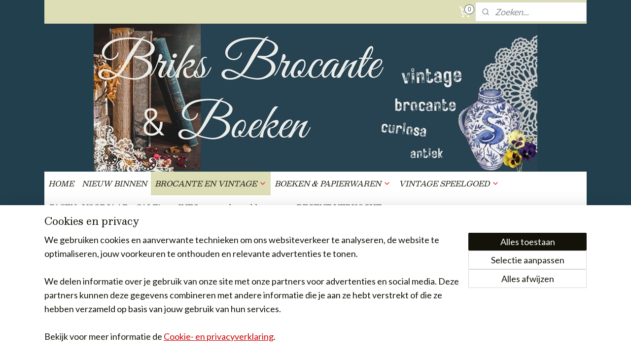

--- FILE ---
content_type: text/html; charset=UTF-8
request_url: https://www.briksbrocante.nl/a-85434336/badkamer-kaptafel/set-parfumverstuivers-petit-point/
body_size: 19660
content:
<!DOCTYPE html>
<!--[if lt IE 7]>
<html lang="nl"
      class="no-js lt-ie9 lt-ie8 lt-ie7 secure"> <![endif]-->
<!--[if IE 7]>
<html lang="nl"
      class="no-js lt-ie9 lt-ie8 is-ie7 secure"> <![endif]-->
<!--[if IE 8]>
<html lang="nl"
      class="no-js lt-ie9 is-ie8 secure"> <![endif]-->
<!--[if gt IE 8]><!-->
<html lang="nl" class="no-js secure">
<!--<![endif]-->
<head prefix="og: http://ogp.me/ns#">
    <meta http-equiv="Content-Type" content="text/html; charset=UTF-8"/>

    <title>set parfumverstuivers - petit point | BADKAMER / KAPTAFEL | Briks Brocante</title>
    <meta name="robots" content="noarchive"/>
    <meta name="robots" content="index,follow,noodp,noydir"/>
    
    <meta name="verify-v1" content="PXwolPrk3Orq06STYrlvXiyHl9xWr4o88OhIg1Tkjsk"/>
        <meta name="google-site-verification" content="PXwolPrk3Orq06STYrlvXiyHl9xWr4o88OhIg1Tkjsk"/>
    <meta name="viewport" content="width=device-width, initial-scale=1.0"/>
    <meta name="revisit-after" content="1 days"/>
    <meta name="generator" content="Mijnwebwinkel"/>
    <meta name="web_author" content="https://www.mijnwebwinkel.nl/"/>

    

    <meta property="og:site_name" content="Briks Brocante"/>

        <meta property="og:title" content="set parfumverstuivers - petit point"/>
    <meta property="og:description" content="set van twee vintage parfumverstuivers met geborduurde bloemen (petit point): parfumverstuiver van het Duitse merk Golden Seal te vullen via gaatje aan onderkant lengte 10 cm parfumverstuiver zonder dop eenvoudig te vullen door de bovenkant er vanaf te draaien lengte 7,5 cm"/>
    <meta property="og:type" content="product"/>
    <meta property="og:image" content="https://cdn.myonlinestore.eu/94127205-6be1-11e9-a722-44a8421b9960/image/cache/article/f5389b4ba2300dec16603d8b7a76ebe23bd8e311.jpg"/>
        <meta property="og:image" content="https://cdn.myonlinestore.eu/94127205-6be1-11e9-a722-44a8421b9960/image/cache/article/a88981adb975cbd548afda56fe74a5f90fe2abdb.jpg"/>
        <meta property="og:image" content="https://cdn.myonlinestore.eu/94127205-6be1-11e9-a722-44a8421b9960/image/cache/article/728a49fa88466dd4770f4b11866c36604a0bc527.jpg"/>
        <meta property="og:url" content="https://www.briksbrocante.nl/a-85434336/badkamer-kaptafel/set-parfumverstuivers-petit-point/"/>

    <link rel="preload" as="style" href="https://static.myonlinestore.eu/assets/../js/fancybox/jquery.fancybox.css?20260119210819"
          onload="this.onload=null;this.rel='stylesheet'">
    <noscript>
        <link rel="stylesheet" href="https://static.myonlinestore.eu/assets/../js/fancybox/jquery.fancybox.css?20260119210819">
    </noscript>

    <link rel="stylesheet" type="text/css" href="https://asset.myonlinestore.eu/8IJ8ZTnWMJypug5jwbF2hKNFz1HDqgr.css"/>

    <link rel="preload" as="style" href="https://static.myonlinestore.eu/assets/../fonts/fontawesome-6.4.2/css/fontawesome.min.css?20260119210819"
          onload="this.onload=null;this.rel='stylesheet'">
    <link rel="preload" as="style" href="https://static.myonlinestore.eu/assets/../fonts/fontawesome-6.4.2/css/solid.min.css?20260119210819"
          onload="this.onload=null;this.rel='stylesheet'">
    <link rel="preload" as="style" href="https://static.myonlinestore.eu/assets/../fonts/fontawesome-6.4.2/css/brands.min.css?20260119210819"
          onload="this.onload=null;this.rel='stylesheet'">
    <link rel="preload" as="style" href="https://static.myonlinestore.eu/assets/../fonts/fontawesome-6.4.2/css/v4-shims.min.css?20260119210819"
          onload="this.onload=null;this.rel='stylesheet'">
    <noscript>
        <link rel="stylesheet" href="https://static.myonlinestore.eu/assets/../fonts/font-awesome-4.1.0/css/font-awesome.4.1.0.min.css?20260119210819">
    </noscript>

    <link rel="preconnect" href="https://static.myonlinestore.eu/" crossorigin />
    <link rel="dns-prefetch" href="https://static.myonlinestore.eu/" />
    <link rel="preconnect" href="https://cdn.myonlinestore.eu" crossorigin />
    <link rel="dns-prefetch" href="https://cdn.myonlinestore.eu" />

    <script type="text/javascript" src="https://static.myonlinestore.eu/assets/../js/modernizr.js?20260119210819"></script>
        
    <link rel="canonical" href="https://www.briksbrocante.nl/a-85434336/badkamer-kaptafel/set-parfumverstuivers-petit-point/"/>
    <link rel="icon" type="image/x-icon" href="https://cdn.myonlinestore.eu/94127205-6be1-11e9-a722-44a8421b9960/favicon.ico?t=1768823716"
              />
    <script>
        var _rollbarConfig = {
        accessToken: 'd57a2075769e4401ab611d78421f1c89',
        captureUncaught: false,
        captureUnhandledRejections: false,
        verbose: false,
        payload: {
            environment: 'prod',
            person: {
                id: 347860,
            },
            ignoredMessages: [
                'request aborted',
                'network error',
                'timeout'
            ]
        },
        reportLevel: 'error'
    };
    // Rollbar Snippet
    !function(r){var e={};function o(n){if(e[n])return e[n].exports;var t=e[n]={i:n,l:!1,exports:{}};return r[n].call(t.exports,t,t.exports,o),t.l=!0,t.exports}o.m=r,o.c=e,o.d=function(r,e,n){o.o(r,e)||Object.defineProperty(r,e,{enumerable:!0,get:n})},o.r=function(r){"undefined"!=typeof Symbol&&Symbol.toStringTag&&Object.defineProperty(r,Symbol.toStringTag,{value:"Module"}),Object.defineProperty(r,"__esModule",{value:!0})},o.t=function(r,e){if(1&e&&(r=o(r)),8&e)return r;if(4&e&&"object"==typeof r&&r&&r.__esModule)return r;var n=Object.create(null);if(o.r(n),Object.defineProperty(n,"default",{enumerable:!0,value:r}),2&e&&"string"!=typeof r)for(var t in r)o.d(n,t,function(e){return r[e]}.bind(null,t));return n},o.n=function(r){var e=r&&r.__esModule?function(){return r.default}:function(){return r};return o.d(e,"a",e),e},o.o=function(r,e){return Object.prototype.hasOwnProperty.call(r,e)},o.p="",o(o.s=0)}([function(r,e,o){var n=o(1),t=o(4);_rollbarConfig=_rollbarConfig||{},_rollbarConfig.rollbarJsUrl=_rollbarConfig.rollbarJsUrl||"https://cdnjs.cloudflare.com/ajax/libs/rollbar.js/2.14.4/rollbar.min.js",_rollbarConfig.async=void 0===_rollbarConfig.async||_rollbarConfig.async;var a=n.setupShim(window,_rollbarConfig),l=t(_rollbarConfig);window.rollbar=n.Rollbar,a.loadFull(window,document,!_rollbarConfig.async,_rollbarConfig,l)},function(r,e,o){var n=o(2);function t(r){return function(){try{return r.apply(this,arguments)}catch(r){try{console.error("[Rollbar]: Internal error",r)}catch(r){}}}}var a=0;function l(r,e){this.options=r,this._rollbarOldOnError=null;var o=a++;this.shimId=function(){return o},"undefined"!=typeof window&&window._rollbarShims&&(window._rollbarShims[o]={handler:e,messages:[]})}var i=o(3),s=function(r,e){return new l(r,e)},d=function(r){return new i(s,r)};function c(r){return t(function(){var e=Array.prototype.slice.call(arguments,0),o={shim:this,method:r,args:e,ts:new Date};window._rollbarShims[this.shimId()].messages.push(o)})}l.prototype.loadFull=function(r,e,o,n,a){var l=!1,i=e.createElement("script"),s=e.getElementsByTagName("script")[0],d=s.parentNode;i.crossOrigin="",i.src=n.rollbarJsUrl,o||(i.async=!0),i.onload=i.onreadystatechange=t(function(){if(!(l||this.readyState&&"loaded"!==this.readyState&&"complete"!==this.readyState)){i.onload=i.onreadystatechange=null;try{d.removeChild(i)}catch(r){}l=!0,function(){var e;if(void 0===r._rollbarDidLoad){e=new Error("rollbar.js did not load");for(var o,n,t,l,i=0;o=r._rollbarShims[i++];)for(o=o.messages||[];n=o.shift();)for(t=n.args||[],i=0;i<t.length;++i)if("function"==typeof(l=t[i])){l(e);break}}"function"==typeof a&&a(e)}()}}),d.insertBefore(i,s)},l.prototype.wrap=function(r,e,o){try{var n;if(n="function"==typeof e?e:function(){return e||{}},"function"!=typeof r)return r;if(r._isWrap)return r;if(!r._rollbar_wrapped&&(r._rollbar_wrapped=function(){o&&"function"==typeof o&&o.apply(this,arguments);try{return r.apply(this,arguments)}catch(o){var e=o;throw e&&("string"==typeof e&&(e=new String(e)),e._rollbarContext=n()||{},e._rollbarContext._wrappedSource=r.toString(),window._rollbarWrappedError=e),e}},r._rollbar_wrapped._isWrap=!0,r.hasOwnProperty))for(var t in r)r.hasOwnProperty(t)&&(r._rollbar_wrapped[t]=r[t]);return r._rollbar_wrapped}catch(e){return r}};for(var p="log,debug,info,warn,warning,error,critical,global,configure,handleUncaughtException,handleAnonymousErrors,handleUnhandledRejection,captureEvent,captureDomContentLoaded,captureLoad".split(","),u=0;u<p.length;++u)l.prototype[p[u]]=c(p[u]);r.exports={setupShim:function(r,e){if(r){var o=e.globalAlias||"Rollbar";if("object"==typeof r[o])return r[o];r._rollbarShims={},r._rollbarWrappedError=null;var a=new d(e);return t(function(){e.captureUncaught&&(a._rollbarOldOnError=r.onerror,n.captureUncaughtExceptions(r,a,!0),e.wrapGlobalEventHandlers&&n.wrapGlobals(r,a,!0)),e.captureUnhandledRejections&&n.captureUnhandledRejections(r,a,!0);var t=e.autoInstrument;return!1!==e.enabled&&(void 0===t||!0===t||"object"==typeof t&&t.network)&&r.addEventListener&&(r.addEventListener("load",a.captureLoad.bind(a)),r.addEventListener("DOMContentLoaded",a.captureDomContentLoaded.bind(a))),r[o]=a,a})()}},Rollbar:d}},function(r,e){function o(r,e,o){if(e.hasOwnProperty&&e.hasOwnProperty("addEventListener")){for(var n=e.addEventListener;n._rollbarOldAdd&&n.belongsToShim;)n=n._rollbarOldAdd;var t=function(e,o,t){n.call(this,e,r.wrap(o),t)};t._rollbarOldAdd=n,t.belongsToShim=o,e.addEventListener=t;for(var a=e.removeEventListener;a._rollbarOldRemove&&a.belongsToShim;)a=a._rollbarOldRemove;var l=function(r,e,o){a.call(this,r,e&&e._rollbar_wrapped||e,o)};l._rollbarOldRemove=a,l.belongsToShim=o,e.removeEventListener=l}}r.exports={captureUncaughtExceptions:function(r,e,o){if(r){var n;if("function"==typeof e._rollbarOldOnError)n=e._rollbarOldOnError;else if(r.onerror){for(n=r.onerror;n._rollbarOldOnError;)n=n._rollbarOldOnError;e._rollbarOldOnError=n}e.handleAnonymousErrors();var t=function(){var o=Array.prototype.slice.call(arguments,0);!function(r,e,o,n){r._rollbarWrappedError&&(n[4]||(n[4]=r._rollbarWrappedError),n[5]||(n[5]=r._rollbarWrappedError._rollbarContext),r._rollbarWrappedError=null);var t=e.handleUncaughtException.apply(e,n);o&&o.apply(r,n),"anonymous"===t&&(e.anonymousErrorsPending+=1)}(r,e,n,o)};o&&(t._rollbarOldOnError=n),r.onerror=t}},captureUnhandledRejections:function(r,e,o){if(r){"function"==typeof r._rollbarURH&&r._rollbarURH.belongsToShim&&r.removeEventListener("unhandledrejection",r._rollbarURH);var n=function(r){var o,n,t;try{o=r.reason}catch(r){o=void 0}try{n=r.promise}catch(r){n="[unhandledrejection] error getting `promise` from event"}try{t=r.detail,!o&&t&&(o=t.reason,n=t.promise)}catch(r){}o||(o="[unhandledrejection] error getting `reason` from event"),e&&e.handleUnhandledRejection&&e.handleUnhandledRejection(o,n)};n.belongsToShim=o,r._rollbarURH=n,r.addEventListener("unhandledrejection",n)}},wrapGlobals:function(r,e,n){if(r){var t,a,l="EventTarget,Window,Node,ApplicationCache,AudioTrackList,ChannelMergerNode,CryptoOperation,EventSource,FileReader,HTMLUnknownElement,IDBDatabase,IDBRequest,IDBTransaction,KeyOperation,MediaController,MessagePort,ModalWindow,Notification,SVGElementInstance,Screen,TextTrack,TextTrackCue,TextTrackList,WebSocket,WebSocketWorker,Worker,XMLHttpRequest,XMLHttpRequestEventTarget,XMLHttpRequestUpload".split(",");for(t=0;t<l.length;++t)r[a=l[t]]&&r[a].prototype&&o(e,r[a].prototype,n)}}}},function(r,e){function o(r,e){this.impl=r(e,this),this.options=e,function(r){for(var e=function(r){return function(){var e=Array.prototype.slice.call(arguments,0);if(this.impl[r])return this.impl[r].apply(this.impl,e)}},o="log,debug,info,warn,warning,error,critical,global,configure,handleUncaughtException,handleAnonymousErrors,handleUnhandledRejection,_createItem,wrap,loadFull,shimId,captureEvent,captureDomContentLoaded,captureLoad".split(","),n=0;n<o.length;n++)r[o[n]]=e(o[n])}(o.prototype)}o.prototype._swapAndProcessMessages=function(r,e){var o,n,t;for(this.impl=r(this.options);o=e.shift();)n=o.method,t=o.args,this[n]&&"function"==typeof this[n]&&("captureDomContentLoaded"===n||"captureLoad"===n?this[n].apply(this,[t[0],o.ts]):this[n].apply(this,t));return this},r.exports=o},function(r,e){r.exports=function(r){return function(e){if(!e&&!window._rollbarInitialized){for(var o,n,t=(r=r||{}).globalAlias||"Rollbar",a=window.rollbar,l=function(r){return new a(r)},i=0;o=window._rollbarShims[i++];)n||(n=o.handler),o.handler._swapAndProcessMessages(l,o.messages);window[t]=n,window._rollbarInitialized=!0}}}}]);
    // End Rollbar Snippet
    </script>
    <script defer type="text/javascript" src="https://static.myonlinestore.eu/assets/../js/jquery.min.js?20260119210819"></script><script defer type="text/javascript" src="https://static.myonlinestore.eu/assets/../js/mww/shop.js?20260119210819"></script><script defer type="text/javascript" src="https://static.myonlinestore.eu/assets/../js/mww/shop/category.js?20260119210819"></script><script defer type="text/javascript" src="https://static.myonlinestore.eu/assets/../js/fancybox/jquery.fancybox.pack.js?20260119210819"></script><script defer type="text/javascript" src="https://static.myonlinestore.eu/assets/../js/fancybox/jquery.fancybox-thumbs.js?20260119210819"></script><script defer type="text/javascript" src="https://static.myonlinestore.eu/assets/../js/mww/image.js?20260119210819"></script><script defer type="text/javascript" src="https://static.myonlinestore.eu/assets/../js/mww/shop/article.js?20260119210819"></script><script defer type="text/javascript" src="https://static.myonlinestore.eu/assets/../js/mww/product/product.js?20260119210819"></script><script defer type="text/javascript" src="https://static.myonlinestore.eu/assets/../js/mww/product/product.configurator.js?20260119210819"></script><script defer type="text/javascript"
                src="https://static.myonlinestore.eu/assets/../js/mww/product/product.configurator.validator.js?20260119210819"></script><script defer type="text/javascript" src="https://static.myonlinestore.eu/assets/../js/mww/product/product.main.js?20260119210819"></script><script defer type="text/javascript" src="https://static.myonlinestore.eu/assets/../js/mww/navigation.js?20260119210819"></script><script defer type="text/javascript" src="https://static.myonlinestore.eu/assets/../js/delay.js?20260119210819"></script><script defer type="text/javascript" src="https://static.myonlinestore.eu/assets/../js/mww/ajax.js?20260119210819"></script><script defer type="text/javascript" src="https://static.myonlinestore.eu/assets/../js/foundation/foundation.min.js?20260119210819"></script><script defer type="text/javascript" src="https://static.myonlinestore.eu/assets/../js/foundation/foundation/foundation.topbar.js?20260119210819"></script><script defer type="text/javascript" src="https://static.myonlinestore.eu/assets/../js/foundation/foundation/foundation.tooltip.js?20260119210819"></script><script defer type="text/javascript" src="https://static.myonlinestore.eu/assets/../js/mww/deferred.js?20260119210819"></script>
        <script src="https://static.myonlinestore.eu/assets/webpack/bootstrapper.ce10832e.js"></script>
    
    <script src="https://static.myonlinestore.eu/assets/webpack/vendor.85ea91e8.js" defer></script><script src="https://static.myonlinestore.eu/assets/webpack/main.c5872b2c.js" defer></script>
    
    <script src="https://static.myonlinestore.eu/assets/webpack/webcomponents.377dc92a.js" defer></script>
    
    <script src="https://static.myonlinestore.eu/assets/webpack/render.8395a26c.js" defer></script>

    <script>
        window.bootstrapper.add(new Strap('marketingScripts', []));
    </script>
        <script>
  window.dataLayer = window.dataLayer || [];

  function gtag() {
    dataLayer.push(arguments);
  }

    gtag(
    "consent",
    "default",
    {
      "ad_storage": "denied",
      "ad_user_data": "denied",
      "ad_personalization": "denied",
      "analytics_storage": "denied",
      "security_storage": "granted",
      "personalization_storage": "denied",
      "functionality_storage": "denied",
    }
  );

  gtag("js", new Date());
  gtag("config", 'G-HSRC51ENF9', { "groups": "myonlinestore" });gtag("config", 'G-XYGF818ZKM');</script>
<script async src="https://www.googletagmanager.com/gtag/js?id=G-HSRC51ENF9"></script>
        <script>
        
    </script>
        
<script>
    var marketingStrapId = 'marketingScripts'
    var marketingScripts = window.bootstrapper.use(marketingStrapId);

    if (marketingScripts === null) {
        marketingScripts = [];
    }

    
    window.bootstrapper.update(new Strap(marketingStrapId, marketingScripts));
</script>
    <noscript>
        <style>ul.products li {
                opacity: 1 !important;
            }</style>
    </noscript>

            <script>
                (function (w, d, s, l, i) {
            w[l] = w[l] || [];
            w[l].push({
                'gtm.start':
                    new Date().getTime(), event: 'gtm.js'
            });
            var f = d.getElementsByTagName(s)[0],
                j = d.createElement(s), dl = l != 'dataLayer' ? '&l=' + l : '';
            j.async = true;
            j.src =
                'https://www.googletagmanager.com/gtm.js?id=' + i + dl;
            f.parentNode.insertBefore(j, f);
        })(window, document, 'script', 'dataLayer', 'GTM-MSQ3L6L');
                (function (w, d, s, l, i) {
            w[l] = w[l] || [];
            w[l].push({
                'gtm.start':
                    new Date().getTime(), event: 'gtm.js'
            });
            var f = d.getElementsByTagName(s)[0],
                j = d.createElement(s), dl = l != 'dataLayer' ? '&l=' + l : '';
            j.async = true;
            j.src =
                'https://www.googletagmanager.com/gtm.js?id=' + i + dl;
            f.parentNode.insertBefore(j, f);
        })(window, document, 'script', 'dataLayer', 'GTM-PPXSF7L');
            </script>

</head>
<body    class="lang-nl_NL layout-width-1100 twoColumn">

    <noscript>
                    <iframe src="https://www.googletagmanager.com/ns.html?id=GTM-MSQ3L6L" height="0" width="0"
                    style="display:none;visibility:hidden"></iframe>
                    <iframe src="https://www.googletagmanager.com/ns.html?id=GTM-PPXSF7L" height="0" width="0"
                    style="display:none;visibility:hidden"></iframe>
            </noscript>


<header>
    <a tabindex="0" id="skip-link" class="button screen-reader-text" href="#content">Spring naar de hoofdtekst</a>
</header>


<div id="react_element__filter"></div>

<div class="site-container">
    <div class="inner-wrap">
                    <nav class="tab-bar mobile-navigation custom-topbar ">
    <section class="left-button" style="display: none;">
        <a class="mobile-nav-button"
           href="#" data-react-trigger="mobile-navigation-toggle">
                <div   
    aria-hidden role="img"
    class="icon icon--sf-menu
        "
    >
    <svg><use xlink:href="#sf-menu"></use></svg>
    </div>
&#160;
                <span>Menu</span>        </a>
    </section>
    <section class="title-section">
        <span class="title">Briks Brocante</span>
    </section>
    <section class="right-button">

                                    
        <a href="/cart/" class="cart-icon hidden">
                <div   
    aria-hidden role="img"
    class="icon icon--sf-shopping-cart
        "
    >
    <svg><use xlink:href="#sf-shopping-cart"></use></svg>
    </div>
            <span class="cart-count" style="display: none"></span>
        </a>
    </section>
</nav>
        
        
        <div class="bg-container custom-css-container"             data-active-language="nl"
            data-current-date="20-01-2026"
            data-category-id="unknown"
            data-article-id="63665181"
            data-article-category-id="3421143"
            data-article-name="set parfumverstuivers - petit point"
        >
            <noscript class="no-js-message">
                <div class="inner">
                    Javascript is uitgeschakeld.


Zonder Javascript is het niet mogelijk bestellingen te plaatsen in deze webwinkel en zijn een aantal functionaliteiten niet beschikbaar.
                </div>
            </noscript>

            <div id="header">
                <div id="react_root"><!-- --></div>
                <div
                    class="header-bar-top">
                                                
<div class="row header-bar-inner" data-bar-position="top" data-options="sticky_on: large; is_hover: true; scrolltop: true;" data-topbar>
    <section class="top-bar-section">
                                    <div class="module-container cart align-right2">
                    
<div class="header-cart module moduleCartCompact" data-ajax-cart-replace="true" data-productcount="0">
            <a href="/cart/?category_id=3421143" class="foldout-cart">
                <div   
    aria-hidden role="img"
    class="icon icon--sf-shopping-cart
        "
            title="Winkelwagen"
    >
    <svg><use xlink:href="#sf-shopping-cart"></use></svg>
    </div>
            <span class="count">0</span>
        </a>
        <div class="hidden-cart-details">
            <div class="invisible-hover-area">
                <div data-mobile-cart-replace="true" class="cart-details">
                                            <div class="cart-summary">
                            Geen artikelen in winkelwagen.
                        </div>
                                    </div>

                            </div>
        </div>
    </div>

                </div>
                                                <div class="module-container search align-right">
                    <div class="react_element__searchbox" 
    data-post-url="/search/" 
    data-search-phrase=""></div>

                </div>
                        </section>
</div>

                                    </div>

                



<sf-header-image
    class="web-component"
    header-element-height="300px"
    align="center"
    store-name="Briks Brocante"
    store-url="https://www.briksbrocante.nl/"
    background-image-url="https://cdn.myonlinestore.eu/94127205-6be1-11e9-a722-44a8421b9960/nl_NL_image_header_4.jpg?t=1768823716"
    mobile-background-image-url=""
    logo-custom-width=""
    logo-custom-height=""
    page-column-width="1100"
    style="
        height: 300px;

        --background-color: #223F4E;
        --background-height: 300px;
        --background-aspect-ratio: 3;
        --scaling-background-aspect-ratio: 3.6666666666667;
        --mobile-background-height: 0px;
        --mobile-background-aspect-ratio: 1;
        --color: #274c27;
        --logo-custom-width: auto;
        --logo-custom-height: auto;
        --logo-aspect-ratio: 1
        ">
    </sf-header-image>
                <div class="header-bar-bottom">
                                                
<div class="row header-bar-inner" data-bar-position="header" data-options="sticky_on: large; is_hover: true; scrolltop: true;" data-topbar>
    <section class="top-bar-section">
                                    <nav class="module-container navigation  align-right">
                    <ul>
                            




<li class="">
            <a href="https://www.briksbrocante.nl/" class="no_underline italic">
            HOME
                    </a>

                                </li>
    




<li class="">
            <a href="https://www.briksbrocante.nl/c-2745051/nieuw-binnen/" class="no_underline italic">
            NIEUW BINNEN
                    </a>

                                </li>
    

    
    

<li class="has-dropdown active">
            <a href="https://www.briksbrocante.nl/c-3007173/brocante-en-vintage/" class="no_underline italic">
            BROCANTE  EN VINTAGE
                                                <div aria-hidden role="img" class="icon"><svg><use xlink:href="#sf-chevron-down"></use></svg></div>
                                    </a>

                                    <ul class="dropdown">
                        




<li class="">
            <a href="https://www.briksbrocante.nl/c-2595009/emaille/" class="no_underline italic">
            EMAILLE
                    </a>

                                </li>
    




<li class="">
            <a href="https://www.briksbrocante.nl/c-2622614/blikken-koektrommels/" class="no_underline italic">
            BLIKKEN - KOEKTROMMELS
                    </a>

                                </li>
    

    


<li class="has-dropdown">
            <a href="https://www.briksbrocante.nl/c-2608382/servies-aardewerk-glaswerk/" class="no_underline italic">
            SERVIES / AARDEWERK / GLASWERK
                                                <div aria-hidden role="img" class="icon sub-item"><svg><use xlink:href="#sf-chevron-right"></use></svg></div>
                                    </a>

                                    <ul class="dropdown">
                        




<li class="">
            <a href="https://www.briksbrocante.nl/c-5721757/servies-aardewerk/" class="no_underline italic">
            SERVIES &amp; AARDEWERK
                    </a>

                                </li>
    




<li class="">
            <a href="https://www.briksbrocante.nl/c-5721756/glaswerk/" class="no_underline italic">
            GLASWERK
                    </a>

                                </li>
                </ul>
                        </li>
    




<li class="">
            <a href="https://www.briksbrocante.nl/c-3110302/bestek-tafelzilver/" class="no_underline italic">
            BESTEK &amp; TAFELZILVER
                    </a>

                                </li>
    




<li class="">
            <a href="https://www.briksbrocante.nl/c-2610498/apotheek-medisch/" class="no_underline italic">
            APOTHEEK / MEDISCH
                    </a>

                                </li>
    


    

<li class="active">
            <a href="https://www.briksbrocante.nl/c-3421143/badkamer-kaptafel/" class="no_underline italic">
            BADKAMER / KAPTAFEL
                    </a>

                                </li>
    




<li class="">
            <a href="https://www.briksbrocante.nl/c-2610496/in-de-keuken/" class="no_underline italic">
            IN DE KEUKEN
                    </a>

                                </li>
    




<li class="">
            <a href="https://www.briksbrocante.nl/c-5631506/huishouden/" class="no_underline italic">
            HUISHOUDEN
                    </a>

                                </li>
    

    


<li class="has-dropdown">
            <a href="https://www.briksbrocante.nl/c-2622618/woondecoratie/" class="no_underline italic">
            WOONDECORATIE
                                                <div aria-hidden role="img" class="icon sub-item"><svg><use xlink:href="#sf-chevron-right"></use></svg></div>
                                    </a>

                                    <ul class="dropdown">
                        




<li class="">
            <a href="https://www.briksbrocante.nl/c-5717033/aan-de-wand-fotolijstjes/" class="no_underline italic">
            AAN DE WAND &amp; FOTOLIJSTJES
                    </a>

                                </li>
    




<li class="">
            <a href="https://www.briksbrocante.nl/c-6694547/kandelaars-kaarsenhouders/" class="no_underline italic">
            KANDELAARS / KAARSENHOUDERS
                    </a>

                                </li>
    




<li class="">
            <a href="https://www.briksbrocante.nl/c-7715738/beeldjes/" class="no_underline italic">
            BEELDJES
                    </a>

                                </li>
    




<li class="">
            <a href="https://www.briksbrocante.nl/c-5467835/overig/" class="no_underline italic">
            OVERIG
                    </a>

                                </li>
                </ul>
                        </li>
    




<li class="">
            <a href="https://www.briksbrocante.nl/c-2610503/bureau-werkplek/" class="no_underline italic">
            BUREAU / WERKPLEK
                    </a>

                                </li>
    

    


<li class="has-dropdown">
            <a href="https://www.briksbrocante.nl/c-3007251/textiel-fournituren/" class="no_underline italic">
            TEXTIEL &amp; FOURNITUREN
                                                <div aria-hidden role="img" class="icon sub-item"><svg><use xlink:href="#sf-chevron-right"></use></svg></div>
                                    </a>

                                    <ul class="dropdown">
                        




<li class="">
            <a href="https://www.briksbrocante.nl/c-6437035/knopen-garen-band/" class="no_underline italic">
            KNOPEN, GAREN &amp; BAND
                    </a>

                                </li>
    




<li class="">
            <a href="https://www.briksbrocante.nl/c-2610504/overige-fournituren/" class="no_underline italic">
            OVERIGE FOURNITUREN
                    </a>

                                </li>
    




<li class="">
            <a href="https://www.briksbrocante.nl/c-2972634/textiel-haakwerk-borduurwerk/" class="no_underline italic">
            TEXTIEL, HAAKWERK &amp; BORDUURWERK
                    </a>

                                </li>
                </ul>
                        </li>
    




<li class="">
            <a href="https://www.briksbrocante.nl/c-2608719/schoolspullen/" class="no_underline italic">
            SCHOOLSPULLEN
                    </a>

                                </li>
    




<li class="">
            <a href="https://www.briksbrocante.nl/c-3248626/miniaturen-letterbak/" class="no_underline italic">
            MINIATUREN / LETTERBAK
                    </a>

                                </li>
    

    


<li class="has-dropdown">
            <a href="https://www.briksbrocante.nl/c-2990010/verzamelingen/" class="no_underline italic">
            VERZAMELINGEN
                                                <div aria-hidden role="img" class="icon sub-item"><svg><use xlink:href="#sf-chevron-right"></use></svg></div>
                                    </a>

                                    <ul class="dropdown">
                        




<li class="">
            <a href="https://www.briksbrocante.nl/c-7330262/sarah-kay-holly-hobbie/" class="no_underline italic">
            SARAH KAY &amp; HOLLY HOBBIE
                    </a>

                                </li>
    




<li class="">
            <a href="https://www.briksbrocante.nl/c-7330265/tv-series/" class="no_underline italic">
            TV-SERIES
                    </a>

                                </li>
    




<li class="">
            <a href="https://www.briksbrocante.nl/c-7330268/overig/" class="no_underline italic">
            OVERIG
                    </a>

                                </li>
                </ul>
                        </li>
                </ul>
                        </li>
    

    


<li class="has-dropdown">
            <a href="https://www.briksbrocante.nl/c-3476617/boeken-papierwaren/" class="no_underline italic">
            BOEKEN &amp; PAPIERWAREN
                                                <div aria-hidden role="img" class="icon"><svg><use xlink:href="#sf-chevron-down"></use></svg></div>
                                    </a>

                                    <ul class="dropdown">
                        




<li class="">
            <a href="https://www.briksbrocante.nl/c-3484774/kinderboeken-prentenboeken/" class="no_underline italic">
            KINDERBOEKEN / PRENTENBOEKEN
                    </a>

                                </li>
    




<li class="">
            <a href="https://www.briksbrocante.nl/c-7602726/jeugdboeken/" class="no_underline italic">
            JEUGDBOEKEN
                    </a>

                                </li>
    




<li class="">
            <a href="https://www.briksbrocante.nl/c-6136183/sint-kerstboeken/" class="no_underline italic">
            SINT- &amp; KERSTBOEKEN
                    </a>

                                </li>
    




<li class="">
            <a href="https://www.briksbrocante.nl/c-6155732/school-studieboeken/" class="no_underline italic">
            SCHOOL- &amp; STUDIEBOEKEN
                    </a>

                                </li>
    




<li class="">
            <a href="https://www.briksbrocante.nl/c-7523631/stripboeken/" class="no_underline italic">
            STRIPBOEKEN
                    </a>

                                </li>
    




<li class="">
            <a href="https://www.briksbrocante.nl/c-3484775/dieren-planten-natuur/" class="no_underline italic">
            DIEREN, PLANTEN &amp; NATUUR
                    </a>

                                </li>
    




<li class="">
            <a href="https://www.briksbrocante.nl/c-7490673/hobby-vrije-tijd/" class="no_underline italic">
            HOBBY &amp; VRIJE TIJD
                    </a>

                                </li>
    




<li class="">
            <a href="https://www.briksbrocante.nl/c-7491951/kunst-cultuur-geschiedenis/" class="no_underline italic">
            KUNST, CULTUUR &amp; GESCHIEDENIS
                    </a>

                                </li>
    




<li class="">
            <a href="https://www.briksbrocante.nl/c-7500861/collectorsitems-antiek/" class="no_underline italic">
            COLLECTORSITEMS &amp; ANTIEK
                    </a>

                                </li>
    




<li class="">
            <a href="https://www.briksbrocante.nl/c-7480527/gidsen-informatieboekjes/" class="no_underline italic">
            GIDSEN &amp; INFORMATIEBOEKJES
                    </a>

                                </li>
    

    


<li class="has-dropdown">
            <a href="https://www.briksbrocante.nl/c-3007234/prenten-foto-s-papierwaren/" class="no_underline italic">
            PRENTEN, FOTO&#039;S &amp; PAPIERWAREN
                                                <div aria-hidden role="img" class="icon sub-item"><svg><use xlink:href="#sf-chevron-right"></use></svg></div>
                                    </a>

                                    <ul class="dropdown">
                        




<li class="">
            <a href="https://www.briksbrocante.nl/c-6989477/oude-foto-s/" class="no_underline italic">
            OUDE FOTO&#039;S
                    </a>

                                </li>
    




<li class="">
            <a href="https://www.briksbrocante.nl/c-5600548/prenten-platen-verzamelplaatjes/" class="no_underline italic">
            PRENTEN, PLATEN &amp; VERZAMELPLAATJES
                    </a>

                                </li>
    




<li class="">
            <a href="https://www.briksbrocante.nl/c-7051592/papierwaren/" class="no_underline italic">
            PAPIERWAREN
                    </a>

                                </li>
                </ul>
                        </li>
    

    


<li class="has-dropdown">
            <a href="https://www.briksbrocante.nl/c-7500852/prentbriefkaarten/" class="no_underline italic">
            PRENTBRIEFKAARTEN
                                                <div aria-hidden role="img" class="icon sub-item"><svg><use xlink:href="#sf-chevron-right"></use></svg></div>
                                    </a>

                                    <ul class="dropdown">
                        




<li class="">
            <a href="https://www.briksbrocante.nl/c-5600547/prentbriefkaarten-oud/" class="no_underline italic">
            PRENTBRIEFKAARTEN (oud)
                    </a>

                                </li>
    




<li class="">
            <a href="https://www.briksbrocante.nl/c-5616667/prentbriefkaarten-nieuw/" class="no_underline italic">
            PRENTBRIEFKAARTEN (nieuw)
                    </a>

                                </li>
                </ul>
                        </li>
                </ul>
                        </li>
    

    


<li class="has-dropdown">
            <a href="https://www.briksbrocante.nl/c-3453550/vintage-speelgoed/" class="no_underline italic">
            VINTAGE SPEELGOED
                                                <div aria-hidden role="img" class="icon"><svg><use xlink:href="#sf-chevron-down"></use></svg></div>
                                    </a>

                                    <ul class="dropdown">
                        




<li class="">
            <a href="https://www.briksbrocante.nl/c-2610501/houten-puzzels/" class="no_underline italic">
            HOUTEN PUZZELS
                    </a>

                                </li>
    




<li class="">
            <a href="https://www.briksbrocante.nl/c-2971954/kwartetten-spellen/" class="no_underline italic">
            KWARTETTEN &amp; SPELLEN
                    </a>

                                </li>
    




<li class="">
            <a href="https://www.briksbrocante.nl/c-4912810/houten-speelgoed-decoratie/" class="no_underline italic">
            HOUTEN SPEELGOED &amp; DECORATIE
                    </a>

                                </li>
    




<li class="">
            <a href="https://www.briksbrocante.nl/c-4198933/fisher-price/" class="no_underline italic">
            FISHER PRICE
                    </a>

                                </li>
    




<li class="">
            <a href="https://www.briksbrocante.nl/c-3635756/poppen-knuffels-speelfiguren/" class="no_underline italic">
            POPPEN, KNUFFELS &amp; SPEELFIGUREN
                    </a>

                                </li>
    




<li class="">
            <a href="https://www.briksbrocante.nl/c-6824993/piepfiguren/" class="no_underline italic">
            PIEPFIGUREN
                    </a>

                                </li>
    




<li class="">
            <a href="https://www.briksbrocante.nl/c-5061087/smurfen/" class="no_underline italic">
            SMURFEN
                    </a>

                                </li>
    




<li class="">
            <a href="https://www.briksbrocante.nl/c-2971953/overig-speelgoed/" class="no_underline italic">
            OVERIG SPEELGOED
                    </a>

                                </li>
                </ul>
                        </li>
    




<li class="">
            <a href="https://www.briksbrocante.nl/c-7147875/pasen-voorjaar/" class="no_underline italic">
            PASEN -VOORJAAR
                    </a>

                                </li>
    

    


<li class="has-dropdown">
            <a href="https://www.briksbrocante.nl/c-3128407/sale/" class="no_underline italic">
            SALE!
                                                <div aria-hidden role="img" class="icon"><svg><use xlink:href="#sf-chevron-down"></use></svg></div>
                                    </a>

                                    <ul class="dropdown">
                        




<li class="">
            <a href="https://www.briksbrocante.nl/c-7410044/vintage-piepbeesten/" class="no_underline italic">
            VINTAGE PIEPBEESTEN
                    </a>

                                </li>
    




<li class="">
            <a href="https://www.briksbrocante.nl/c-7410047/clayre-eef/" class="no_underline italic">
            CLAYRE &amp; EEF
                    </a>

                                </li>
    




<li class="">
            <a href="https://www.briksbrocante.nl/c-7410050/overig/" class="no_underline italic">
            OVERIG
                    </a>

                                </li>
                </ul>
                        </li>
    

    


<li class="has-dropdown">
            <a href="https://www.briksbrocante.nl/c-3007221/info/" class="no_underline italic">
            INFO
                                                <div aria-hidden role="img" class="icon"><svg><use xlink:href="#sf-chevron-down"></use></svg></div>
                                    </a>

                                    <ul class="dropdown">
                        




<li class="">
            <a href="https://www.briksbrocante.nl/c-2595010/contact/" class="no_underline italic">
            contact
                    </a>

                                </li>
    




<li class="">
            <a href="https://www.briksbrocante.nl/c-2698003/voorwaarden/" class="no_underline italic">
            voorwaarden
                    </a>

                                </li>
    




<li class="">
            <a href="https://www.briksbrocante.nl/c-2698004/verzending/" class="no_underline italic">
            verzending
                    </a>

                                </li>
    




<li class="">
            <a href="https://www.briksbrocante.nl/c-2698005/retourrecht/" class="no_underline italic">
            retourrecht
                    </a>

                                </li>
    




<li class="">
            <a href="https://www.briksbrocante.nl/c-5775224/opsparen/" class="no_underline italic">
            opsparen
                    </a>

                                </li>
    




<li class="">
            <a href="https://www.briksbrocante.nl/c-5779950/foreign-customers/" class="no_underline italic">
            foreign customers
                    </a>

                                </li>
    




<li class="">
            <a href="https://www.briksbrocante.nl/c-2759689/zoekopdracht/" class="no_underline italic">
            zoekopdracht
                    </a>

                                </li>
    




<li class="">
            <a href="https://www.briksbrocante.nl/c-2700228/achter-briks-brocante/" class="no_underline italic">
            achter Briks Brocante
                    </a>

                                </li>
    




<li class="">
            <a href="https://www.briksbrocante.nl/c-5646455/klantreacties/" class="no_underline italic">
            klantreacties
                    </a>

                                </li>
    




<li class="">
            <a href="https://www.briksbrocante.nl/c-2998332/brocante-vintage-of-retro/" class="no_underline italic">
            brocante, vintage of retro?
                    </a>

                                </li>
    




<li class="">
            <a href="https://www.briksbrocante.nl/c-2932983/in-de-media/" class="no_underline italic">
            in de media
                    </a>

                                </li>
    




<li class="">
            <a href="https://www.briksbrocante.nl/c-4454035/privacy-cookies/" class="no_underline italic">
            privacy &amp; cookies
                    </a>

                                </li>
                </ul>
                        </li>
    




<li class="">
            <a href="https://www.briksbrocante.nl/c-4872462/veelgestelde-vragen/" class="no_underline italic">
            veelgestelde vragen
                    </a>

                                </li>
    




<li class="">
            <a href="https://www.briksbrocante.nl/c-6350013/recent-verkocht/" class="no_underline italic">
            RECENT VERKOCHT
                    </a>

                                </li>

                    </ul>
                </nav>
                        </section>
</div>

                                    </div>
            </div>

            
            
            <div id="content" class="columncount-1">
                <div class="row">
                                                                <div class="columns large-14 medium-14 small-14" id="centercolumn">
    
    
                                    <script>
        window.bootstrapper.add(new Strap('product', {
            id: '63665181',
            name: 'set parfumverstuivers - petit point',
            value: '14.500000',
            currency: 'EUR'
        }));

        var marketingStrapId = 'marketingScripts'
        var marketingScripts = window.bootstrapper.use(marketingStrapId);

        if (marketingScripts === null) {
            marketingScripts = [];
        }

        marketingScripts.push({
            inline: `if (typeof window.fbq === 'function') {
                window.fbq('track', 'ViewContent', {
                    content_name: "set parfumverstuivers - petit point",
                    content_ids: ["63665181"],
                    content_type: "product"
                });
            }`,
        });

        window.bootstrapper.update(new Strap(marketingStrapId, marketingScripts));
    </script>
    <div id="react_element__product-events"><!-- --></div>

    <script type="application/ld+json">
        {"@context":"https:\/\/schema.org","@graph":[{"@type":"Product","name":"set parfumverstuivers - petit point","description":"set van twee vintage parfumverstuivers met geborduurde bloemen (petit point):parfumverstuiver van het Duitse merk Golden Sealte vullen via gaatje aan onderkantlengte 10 cmparfumverstuiver zonder dopeenvoudig te vullen door de bovenkant er vanaf te draaienlengte 7,5 cm\u0026nbsp;","offers":{"@type":"Offer","availability":"https:\/\/schema.org\/InStock","url":"https:\/\/www.briksbrocante.nl\/a-85434336\/badkamer-kaptafel\/set-parfumverstuivers-petit-point\/","priceSpecification":{"@type":"PriceSpecification","priceCurrency":"EUR","price":"14.50","valueAddedTaxIncluded":true},"@id":"https:\/\/www.briksbrocante.nl\/#\/schema\/Offer\/a4fdd0fa-b915-433d-aed9-8965acff7d76"},"image":{"@type":"ImageObject","url":"https:\/\/cdn.myonlinestore.eu\/94127205-6be1-11e9-a722-44a8421b9960\/image\/cache\/article\/f5389b4ba2300dec16603d8b7a76ebe23bd8e311.jpg","contentUrl":"https:\/\/cdn.myonlinestore.eu\/94127205-6be1-11e9-a722-44a8421b9960\/image\/cache\/article\/f5389b4ba2300dec16603d8b7a76ebe23bd8e311.jpg","@id":"https:\/\/cdn.myonlinestore.eu\/94127205-6be1-11e9-a722-44a8421b9960\/image\/cache\/article\/f5389b4ba2300dec16603d8b7a76ebe23bd8e311.jpg"},"@id":"https:\/\/www.briksbrocante.nl\/#\/schema\/Product\/a4fdd0fa-b915-433d-aed9-8965acff7d76"}]}
    </script>
    <div class="article product-page pro" id="article-container">
            <span class="badge-container">
            </span>
        
<div class="prev_next-button">
                            <a href="/a-88249625/badkamer-kaptafel/kaptafelset-4-delig-goudkleurig/" title="Vorige artikel &#xA;(kaptafelset - 4-delig goudkleurig)" class="prev_next_article" accesskey="p"><div   
    aria-hidden role="img"
    class="icon icon--sf-chevron-left
        "
            title="{{ language.getText(&#039;previous_article&#039;) }} &amp;#xA;({{ buttons.left.title|raw }})"
    ><svg><use xlink:href="#sf-chevron-left"></use></svg></div></a>        <span>Artikel 6 van 10</span>
            <a href="/a-85503690/badkamer-kaptafel/poederdoos-vierkant-petit-point/" title="Volgende artikel &#xA;(poederdoos vierkant - petit point)" class="prev_next_article" accesskey="n"><div   
    aria-hidden role="img"
    class="icon icon--sf-chevron-right
        "
            title="{{ language.getText(&#039;next_article&#039;) }} &amp;#xA;({{ buttons.right.title|raw }})"
    ><svg><use xlink:href="#sf-chevron-right"></use></svg></div></a>    
    </div>

        <div class="details without-related">

                <div class="column-images">
    
                <div class="images">
                                    <div class="large">
                        

<a href="https://cdn.myonlinestore.eu/94127205-6be1-11e9-a722-44a8421b9960/image/cache/full/f5389b4ba2300dec16603d8b7a76ebe23bd8e311.jpg?20260119210819"
    class="fancybox"
    data-fancybox-type="image"
    data-thumbnail="https://cdn.myonlinestore.eu/94127205-6be1-11e9-a722-44a8421b9960/image/cache/full/f5389b4ba2300dec16603d8b7a76ebe23bd8e311.jpg?20260119210819"
    rel="fancybox-thumb" title="set parfumverstuivers - petit point"
    id="afbeelding1"
    >
                        <img src="https://cdn.myonlinestore.eu/94127205-6be1-11e9-a722-44a8421b9960/image/cache/full/f5389b4ba2300dec16603d8b7a76ebe23bd8e311.jpg?20260119210819" alt="set&#x20;parfumverstuivers&#x20;-&#x20;petit&#x20;point" />
            </a>
                    </div>
                            </div>
                        <ul class="thumbs">
                                                    <li>
                                                

<a href="https://cdn.myonlinestore.eu/94127205-6be1-11e9-a722-44a8421b9960/image/cache/full/a88981adb975cbd548afda56fe74a5f90fe2abdb.jpg?20260119210819"
    class="fancybox"
    data-fancybox-type="image"
    data-thumbnail="https://cdn.myonlinestore.eu/94127205-6be1-11e9-a722-44a8421b9960/image/cache/article/a88981adb975cbd548afda56fe74a5f90fe2abdb.jpg?20260119210819"
    rel="fancybox-thumb" title="set parfumverstuivers - petit point"
    id="afbeelding2"
    >
                        <img src="https://cdn.myonlinestore.eu/94127205-6be1-11e9-a722-44a8421b9960/image/cache/article/a88981adb975cbd548afda56fe74a5f90fe2abdb.jpg?20260119210819" alt="set&#x20;parfumverstuivers&#x20;-&#x20;petit&#x20;point" />
            </a>
                    </li>
                                    <li>
                                                

<a href="https://cdn.myonlinestore.eu/94127205-6be1-11e9-a722-44a8421b9960/image/cache/full/728a49fa88466dd4770f4b11866c36604a0bc527.jpg?20260119210819"
    class="fancybox"
    data-fancybox-type="image"
    data-thumbnail="https://cdn.myonlinestore.eu/94127205-6be1-11e9-a722-44a8421b9960/image/cache/article/728a49fa88466dd4770f4b11866c36604a0bc527.jpg?20260119210819"
    rel="fancybox-thumb" title="set parfumverstuivers - petit point"
    id="afbeelding3"
    >
                        <img src="https://cdn.myonlinestore.eu/94127205-6be1-11e9-a722-44a8421b9960/image/cache/article/728a49fa88466dd4770f4b11866c36604a0bc527.jpg?20260119210819" alt="set&#x20;parfumverstuivers&#x20;-&#x20;petit&#x20;point" />
            </a>
                    </li>
                                    <li>
                                                

<a href="https://cdn.myonlinestore.eu/94127205-6be1-11e9-a722-44a8421b9960/image/cache/full/cfbd1cccce5850b271c0b77bbcfa71ed2f5e31d9.jpg?20260119210819"
    class="fancybox"
    data-fancybox-type="image"
    data-thumbnail="https://cdn.myonlinestore.eu/94127205-6be1-11e9-a722-44a8421b9960/image/cache/article/cfbd1cccce5850b271c0b77bbcfa71ed2f5e31d9.jpg?20260119210819"
    rel="fancybox-thumb" title="set parfumverstuivers - petit point"
    id="afbeelding4"
    >
                        <img src="https://cdn.myonlinestore.eu/94127205-6be1-11e9-a722-44a8421b9960/image/cache/article/cfbd1cccce5850b271c0b77bbcfa71ed2f5e31d9.jpg?20260119210819" alt="set&#x20;parfumverstuivers&#x20;-&#x20;petit&#x20;point" />
            </a>
                    </li>
                
                                            </ul>
        </div>

            <div class="column-details">
                    <h1 class="product-title">
        set parfumverstuivers - petit point    </h1>
                    <span class="sku-container">
            </span>
                                                    
<div class="js-enable-after-load disabled">
    <div class="article-options" data-article-element="options">
        <div class="row">
            <div class="large-14 columns price-container">
                

    
    <span class="pricetag">
                    <span class="regular">
                    € 14,<sup>50</sup>

            </span>
            </span>

                                                            </div>
        </div>

                            
            <form accept-charset="UTF-8" name="add_to_cart"
          method="post" action="" class="legacy" data-optionlist-url="https://www.briksbrocante.nl/article/select-articlelist-option/" id="addToCartForm">
            <div class="form-group        ">
    <div class="control-group">
            <div class="control-container   no-errors    ">
                                            </div>
                                </div>
</div>
    
            <input type="hidden"
            id="add_to_cart_category_article_id" name="add_to_cart[category_article_id]" class="form-control"
            value="85434336"                                         data-validator-range="0-0"
                />
        <input type="hidden"
            id="add_to_cart__token" name="add_to_cart[_token]" class="form-control"
            value="b.QB0icf8XCxo_UwOiEfuqnld-R4rKrHhtnyq4l1rUn0I.NzB6B6BSeUxOFFSTfKye5BNLHtms-DxV8xjswWy1_AAfb3JBm2M5cUURMw"                                         data-validator-range="0-0"
                />
        
            <div class="stockinfo">
                                                                                Voorraad
                        1
                                                    stuk
                                            
                                        
                                                                    </div>
                                            <div class="form-group">
    <div class="control-group">
                                        <div class="control-container prefix" data-prefix="Aantal">
                <select name="amount" class="form-control">
                                                                                                                                                                                                    <option value="1">1</option>
                                    </select>
            </div>
            </div>
    </div>

                                    <input type="hidden" name="ajax_cart" value="true" class="has_ajax_cart"/>
                                <button type="submit" data-testid="add-to-cart-button-enabled" name="add" class="btn buy-button" onclick="if (window.addToCart) window.addToCart({ value: '14.500000', currency: 'EUR' });">Voeg toe aan winkelwagen</button>
                        </form>
        
        
    </div>
</div>
                                <div class="save-button-detail" id="react_element__saveforlater-detail-button" data-product-id="a4fdd0fa-b915-433d-aed9-8965acff7d76" data-product-name="set parfumverstuivers - petit point" data-analytics-id="63665181" data-value="14.500000" data-currency="EUR"></div>

                <div class="description">
                                <ul class="product-tabs" style="display: none">
            <li class="active">
                <a href="#" data-tab-id="description">Beschrijving</a>
            </li>
                            <li>
                    <a href="#" data-tab-id="specs">Specificaties</a>
                </li>
                    </ul>
                        <div class="product-tab" data-tab-content="description">
                        <div class="rte_content fullwidth">
                                                            <p>set van twee vintage parfumverstuivers met geborduurde bloemen (petit point):</p><p><u>parfumverstuiver van het Duitse merk Golden Seal</u></p><ul><li>te vullen via gaatje aan onderkant</li><li>lengte 10 cm</li></ul><p><u>parfumverstuiver zonder dop</u></p><ul><li>eenvoudig te vullen door de bovenkant er vanaf te draaien</li><li>lengte 7,5 cm</li></ul><p>&nbsp;</p>
                                                    </div>
                    </div>
                                            <div class="product-tab" data-tab-content="specs">
                            <div class="article-specs" style="display: none">
                                <div class="inner">
                                        <table class="article-specs" data-article-element="specs">
            </table>
                                </div>
                            </div>
                        </div>
                                            <a href="/c-3421143/badkamer-kaptafel/" onclick="if(window.gotoCategoryFromHistory) {window.gotoCategoryFromHistory(this.href); void(0)}" class="btn tiny">
        Overzicht
   </a>

                </div>
            </div>

                            
                    </div>

            </div>

            
    </div>
                                    </div>
            </div>
        </div>

                    <div id="footer" class="custom-css-container"             data-active-language="nl"
            data-current-date="20-01-2026"
            data-category-id="unknown"
            data-article-id="63665181"
            data-article-category-id="3421143"
            data-article-name="set parfumverstuivers - petit point"
        >
                    <div class="pane paneFooter">
        <div class="inner">
            <ul>
                                                        <li>
<div class="block block-newsletter">
    <h3>NIEUWSBRIEF</h3>

    <div class="intro-text">
        Je kunt je hier aanmelden voor de nieuwsbrief. Er is al een tijdje geen nieuwsbrief verzonden, maar dit wordt binnenkort weer opgepakt. 
    </div>

    <a href="https://www.briksbrocante.nl/newsletter/" class="btn">Aanmelden</a>
</div>
</li>
                                                        <li><div class="block textarea  textAlignLeft ">
    
            <p style="text-align:center"><a href="https://www.briksbrocante.nl/c-5646455/klantreacties/"><img alt="" width="400" height="400" src="https://cdn.myonlinestore.eu/94127205-6be1-11e9-a722-44a8421b9960/images/klantreacties%20briks%20brocante.jpg" style="border-style:solid; border-width:0px"></a></p><p>&nbsp;</p>
    </div>
</li>
                                                        <li><div class="block textarea  textAlignLeft ">
            <h3>CONTACT</h3>
    
            <p>Briks Brocante</p><p>Annelies Alberts-Brik</p><p><a href="mailto:info@briksbrocante.nl">info@briksbrocante.nl</a></p><p>KvK-nummer: 20166258</p><p>BTW-identificatienummer:&nbsp;</p><p>NL002019820B75</p>
    </div>
</li>
                                                        <li><div class="block textarea  textAlignLeft ">
            <h3>INFORMATIE</h3>
    
            <p><a href="https://www.briksbrocante.nl/c-2698003/voorwaarden/">voorwaarden</a></p><p><a href="https://www.briksbrocante.nl/c-2698004/verzending/">verzending</a></p><p><a href="https://www.briksbrocante.nl/c-2698005/retourrecht/">retourrecht</a></p><p><a href="https://www.briksbrocante.nl/c-4454035/privacy-cookies/">privacy &amp; cookies</a></p><p><a href="https://www.briksbrocante.nl/c-2700228/achter-briks-brocante/">achter Briks Brocante</a></p><p><a href="https://www.briksbrocante.nl/c-2932983/in-de-media/">in de media</a></p>
    </div>
</li>
                                                        <li><div class="block textarea  textAlignLeft ">
            <h3>SOCIAL MEDIA</h3>
    
            <table align="left" border="0" cellspacing="1" cellpadding="1" style="width:100%"><tbody><tr><td><p><a href="https://www.facebook.com/briksbrocante"><img width="73" height="71" alt="" src="https://cdn.myonlinestore.eu/94127205-6be1-11e9-a722-44a8421b9960/images/button%20facebook.jpg" style="border-style:solid; border-width:0px"></a></p></td><td><p>&nbsp;</p></td><td><p><a href="https://www.instagram.com/briksbrocante"><img width="69" height="69" alt="" src="https://cdn.myonlinestore.eu/94127205-6be1-11e9-a722-44a8421b9960/images/button%20instagram.jpg" style="border-style:solid; border-width:0px"></a></p></td></tr><tr><td><p>&nbsp;</p></td><td><p>&nbsp;</p></td><td>&nbsp;</td></tr></tbody></table><p>&nbsp;</p><p>&nbsp;</p><p>&nbsp;</p><p>&nbsp;</p>
    </div>
</li>
                            </ul>
        </div>
    </div>

            </div>
                <div id="mwwFooter">
            <div class="row mwwFooter">
                <div class="columns small-14">
                                                                                                                                                © 2014 - 2026 Briks Brocante
                        | <a href="https://www.briksbrocante.nl/sitemap/" class="footer">sitemap</a>
                        | <a href="https://www.briksbrocante.nl/rss/" class="footer" target="_blank">rss</a>
                                                    | <a href="https://www.mijnwebwinkel.nl/webshop-starten?utm_medium=referral&amp;utm_source=ecommerce_website&amp;utm_campaign=myonlinestore_shops_pro_nl" class="footer" target="_blank">webwinkel beginnen</a>
    -
    powered by <a href="https://www.mijnwebwinkel.nl/?utm_medium=referral&amp;utm_source=ecommerce_website&amp;utm_campaign=myonlinestore_shops_pro_nl" class="footer" target="_blank">Mijnwebwinkel</a>                                                            </div>
            </div>
        </div>
    </div>
</div>

<script>
    window.bootstrapper.add(new Strap('storeNotifications', {
        notifications: [],
    }));

    var storeLocales = [
                'nl_NL',
            ];
    window.bootstrapper.add(new Strap('storeLocales', storeLocales));

    window.bootstrapper.add(new Strap('consentBannerSettings', {"enabled":true,"privacyStatementPageId":4454035,"privacyStatementPageUrl":"https://www.briksbrocante.nl/c-4454035/privacy/","updatedAt":"2024-02-29T11:31:41+01:00","updatedAtTimestamp":1709202701,"consentTypes":{"required":{"enabled":true,"title":"Noodzakelijk","text":"Cookies en technieken die zijn nodig om de website bruikbaar te maken, zoals het onthouden van je winkelmandje, veilig afrekenen en toegang tot beveiligde gedeelten van de website. Zonder deze cookies kan de website niet naar behoren werken."},"analytical":{"enabled":true,"title":"Statistieken","text":"Cookies en technieken die anoniem gegevens verzamelen en rapporteren over het gebruik van de website, zodat de website geoptimaliseerd kan worden."},"functional":{"enabled":false,"title":"Functioneel","text":"Cookies en technieken die helpen om optionele functionaliteiten aan de website toe te voegen, zoals chatmogelijkheden, het verzamelen van feedback en andere functies van derden."},"marketing":{"enabled":true,"title":"Marketing","text":"Cookies en technieken die worden ingezet om bezoekers gepersonaliseerde en relevante advertenties te kunnen tonen op basis van eerder bezochte pagina’s, en om de effectiviteit van advertentiecampagnes te analyseren."},"personalization":{"enabled":false,"title":"Personalisatie","text":"Cookies en technieken om de vormgeving en inhoud van de website op u aan te passen, zoals de taal of vormgeving van de website."}},"labels":{"banner":{"title":"Cookies en privacy","text":"We gebruiken cookies en aanverwante technieken om ons websiteverkeer te analyseren, de website te optimaliseren, jouw voorkeuren te onthouden en relevante advertenties te tonen.\n\nWe delen informatie over je gebruik van onze site met onze partners voor advertenties en social media. Deze partners kunnen deze gegevens combineren met andere informatie die je aan ze hebt verstrekt of die ze hebben verzameld op basis van jouw gebruik van hun services."},"modal":{"title":"Cookie- en privacyinstellingen","text":"We gebruiken cookies en aanverwante technieken om ons websiteverkeer te analyseren, de website te optimaliseren, jouw voorkeuren te onthouden en relevante advertenties te tonen.\n\nWe delen informatie over je gebruik van onze site met onze partners voor advertenties en social media. Deze partners kunnen deze gegevens combineren met andere informatie die je aan ze hebt verstrekt of die ze hebben verzameld op basis van jouw gebruik van hun services."},"button":{"title":"Cookie- en privacyinstellingen","text":"button_text"}}}));
    window.bootstrapper.add(new Strap('store', {"availableBusinessModels":"ALL","currency":"EUR","currencyDisplayLocale":"nl_NL","discountApplicable":true,"googleTrackingType":"gtag","id":"347860","locale":"nl_NL","loginRequired":false,"roles":[],"storeName":"Briks Brocante","uuid":"94127205-6be1-11e9-a722-44a8421b9960"}));
    window.bootstrapper.add(new Strap('merchant', { isMerchant: false }));
    window.bootstrapper.add(new Strap('customer', { authorized: false }));

    window.bootstrapper.add(new Strap('layout', {"hideCurrencyValuta":false}));
    window.bootstrapper.add(new Strap('store_layout', { width: 1100 }));
    window.bootstrapper.add(new Strap('theme', {"button_border_radius":2,"button_inactive_background_color":"A89999","divider_border_color":"F2F1F1","border_radius":1,"ugly_shadows":true,"flexbox_image_size":"cover","block_background_centercolumn":"","cta_color":"FFE504","hyperlink_color":"CA0505","general_link_hover_color":null,"content_padding":null,"price_color":"","price_font_size":24,"center_short_description":false,"navigation_link_bg_color":"","navigation_link_fg_color":"14130A","navigation_active_bg_color":"DDDDB6","navigation_active_fg_color":"14130A","navigation_arrow_color":"E60404","navigation_font":"google_Besley","navigation_font_size":15,"store_color_head":"#223F4E","store_color_head_font":"#274c27","store_color_background_main":"","store_color_topbar_font":"#FFFFFF","store_color_background":"","store_color_border":"","store_color_block_head":"#616443","store_color_block_font":"#14130A","store_color_block_background":"","store_color_headerbar_font":"#FFFFFF","store_color_headerbar_background":"#FFFFFF","store_font_type":"google_Lato","store_header_font_type":"google_Besley","store_header_font_size":2,"store_font_size":18,"store_font_color":"#14130A","store_button_color":"#14130A","store_button_font_color":"#FFFFFF","action_price_color":"#ABDCD6","article_font_size":16,"store_htags_color":"#14130A"}));
    window.bootstrapper.add(new Strap('shippingGateway', {"shippingCountries":["NL","BE"]}));

    window.bootstrapper.add(new Strap('commonTranslations', {
        customerSexMale: 'De heer',
        customerSexFemale: 'Mevrouw',
        oopsTryAgain: 'Er ging iets mis, probeer het opnieuw',
        totalsHideTaxSpecs: 'Verberg de btw specificaties',
        totalsShowTaxSpecs: 'Toon de btw specificaties',
        searchInputPlaceholder: 'Zoeken...',
    }));

    window.bootstrapper.add(new Strap('saveForLaterTranslations', {
        saveForLaterSavedLabel: 'Bewaard',
        saveForLaterSavedItemsLabel: 'Bewaarde items',
        saveForLaterTitle: 'Bewaar voor later',
    }));

    window.bootstrapper.add(new Strap('loyaltyTranslations', {
        loyaltyProgramTitle: 'Spaarprogramma',
        loyaltyPointsLabel: 'Spaarpunten',
        loyaltyRewardsLabel: 'beloningen',
    }));

    window.bootstrapper.add(new Strap('saveForLater', {
        enabled: false    }))

    window.bootstrapper.add(new Strap('loyalty', {
        enabled: false
    }))

    window.bootstrapper.add(new Strap('paymentTest', {
        enabled: false,
        stopUrl: "https:\/\/www.briksbrocante.nl\/nl_NL\/logout\/"
    }));

    window.bootstrapper.add(new Strap('analyticsTracking', {
                gtag: true,
        datalayer: true,
            }));
</script>

<div id="react_element__mobnav"></div>

<script type="text/javascript">
    window.bootstrapper.add(new Strap('mobileNavigation', {
        search_url: 'https://www.briksbrocante.nl/search/',
        navigation_structure: {
            id: 0,
            parentId: null,
            text: 'root',
            children: [{"id":2595008,"parent_id":2681589,"style":"no_underline italic","url":"https:\/\/www.briksbrocante.nl\/","text":"HOME","active":false},{"id":2745051,"parent_id":2681589,"style":"no_underline italic","url":"https:\/\/www.briksbrocante.nl\/c-2745051\/nieuw-binnen\/","text":"NIEUW BINNEN","active":false},{"id":3007173,"parent_id":2681589,"style":"no_underline italic","url":"https:\/\/www.briksbrocante.nl\/c-3007173\/brocante-en-vintage\/","text":"BROCANTE  EN VINTAGE","active":true,"children":[{"id":2595009,"parent_id":3007173,"style":"no_underline italic","url":"https:\/\/www.briksbrocante.nl\/c-2595009\/emaille\/","text":"EMAILLE","active":false},{"id":2622614,"parent_id":3007173,"style":"no_underline italic","url":"https:\/\/www.briksbrocante.nl\/c-2622614\/blikken-koektrommels\/","text":"BLIKKEN - KOEKTROMMELS","active":false},{"id":2608382,"parent_id":3007173,"style":"no_underline italic","url":"https:\/\/www.briksbrocante.nl\/c-2608382\/servies-aardewerk-glaswerk\/","text":"SERVIES \/ AARDEWERK \/ GLASWERK","active":false,"children":[{"id":5721757,"parent_id":2608382,"style":"no_underline italic","url":"https:\/\/www.briksbrocante.nl\/c-5721757\/servies-aardewerk\/","text":"SERVIES & AARDEWERK","active":false},{"id":5721756,"parent_id":2608382,"style":"no_underline italic","url":"https:\/\/www.briksbrocante.nl\/c-5721756\/glaswerk\/","text":"GLASWERK","active":false}]},{"id":3110302,"parent_id":3007173,"style":"no_underline italic","url":"https:\/\/www.briksbrocante.nl\/c-3110302\/bestek-tafelzilver\/","text":"BESTEK & TAFELZILVER","active":false},{"id":2610498,"parent_id":3007173,"style":"no_underline italic","url":"https:\/\/www.briksbrocante.nl\/c-2610498\/apotheek-medisch\/","text":"APOTHEEK \/ MEDISCH","active":false},{"id":3421143,"parent_id":3007173,"style":"no_underline italic","url":"https:\/\/www.briksbrocante.nl\/c-3421143\/badkamer-kaptafel\/","text":"BADKAMER \/ KAPTAFEL","active":true},{"id":2610496,"parent_id":3007173,"style":"no_underline italic","url":"https:\/\/www.briksbrocante.nl\/c-2610496\/in-de-keuken\/","text":"IN DE KEUKEN","active":false},{"id":5631506,"parent_id":3007173,"style":"no_underline italic","url":"https:\/\/www.briksbrocante.nl\/c-5631506\/huishouden\/","text":"HUISHOUDEN","active":false},{"id":2622618,"parent_id":3007173,"style":"no_underline italic","url":"https:\/\/www.briksbrocante.nl\/c-2622618\/woondecoratie\/","text":"WOONDECORATIE","active":false,"children":[{"id":5717033,"parent_id":2622618,"style":"no_underline italic","url":"https:\/\/www.briksbrocante.nl\/c-5717033\/aan-de-wand-fotolijstjes\/","text":"AAN DE WAND & FOTOLIJSTJES","active":false},{"id":6694547,"parent_id":2622618,"style":"no_underline italic","url":"https:\/\/www.briksbrocante.nl\/c-6694547\/kandelaars-kaarsenhouders\/","text":"KANDELAARS \/ KAARSENHOUDERS","active":false},{"id":7715738,"parent_id":2622618,"style":"no_underline italic","url":"https:\/\/www.briksbrocante.nl\/c-7715738\/beeldjes\/","text":"BEELDJES","active":false},{"id":5467835,"parent_id":2622618,"style":"no_underline italic","url":"https:\/\/www.briksbrocante.nl\/c-5467835\/overig\/","text":"OVERIG","active":false}]},{"id":2610503,"parent_id":3007173,"style":"no_underline italic","url":"https:\/\/www.briksbrocante.nl\/c-2610503\/bureau-werkplek\/","text":"BUREAU \/ WERKPLEK","active":false},{"id":3007251,"parent_id":3007173,"style":"no_underline italic","url":"https:\/\/www.briksbrocante.nl\/c-3007251\/textiel-fournituren\/","text":"TEXTIEL & FOURNITUREN","active":false,"children":[{"id":6437035,"parent_id":3007251,"style":"no_underline italic","url":"https:\/\/www.briksbrocante.nl\/c-6437035\/knopen-garen-band\/","text":"KNOPEN, GAREN & BAND","active":false},{"id":2610504,"parent_id":3007251,"style":"no_underline italic","url":"https:\/\/www.briksbrocante.nl\/c-2610504\/overige-fournituren\/","text":"OVERIGE FOURNITUREN","active":false},{"id":2972634,"parent_id":3007251,"style":"no_underline italic","url":"https:\/\/www.briksbrocante.nl\/c-2972634\/textiel-haakwerk-borduurwerk\/","text":"TEXTIEL, HAAKWERK & BORDUURWERK","active":false}]},{"id":2608719,"parent_id":3007173,"style":"no_underline italic","url":"https:\/\/www.briksbrocante.nl\/c-2608719\/schoolspullen\/","text":"SCHOOLSPULLEN","active":false},{"id":3248626,"parent_id":3007173,"style":"no_underline italic","url":"https:\/\/www.briksbrocante.nl\/c-3248626\/miniaturen-letterbak\/","text":"MINIATUREN \/ LETTERBAK","active":false},{"id":2990010,"parent_id":3007173,"style":"no_underline italic","url":"https:\/\/www.briksbrocante.nl\/c-2990010\/verzamelingen\/","text":"VERZAMELINGEN","active":false,"children":[{"id":7330262,"parent_id":2990010,"style":"no_underline italic","url":"https:\/\/www.briksbrocante.nl\/c-7330262\/sarah-kay-holly-hobbie\/","text":"SARAH KAY & HOLLY HOBBIE","active":false},{"id":7330265,"parent_id":2990010,"style":"no_underline italic","url":"https:\/\/www.briksbrocante.nl\/c-7330265\/tv-series\/","text":"TV-SERIES","active":false},{"id":7330268,"parent_id":2990010,"style":"no_underline italic","url":"https:\/\/www.briksbrocante.nl\/c-7330268\/overig\/","text":"OVERIG","active":false}]}]},{"id":3476617,"parent_id":2681589,"style":"no_underline italic","url":"https:\/\/www.briksbrocante.nl\/c-3476617\/boeken-papierwaren\/","text":"BOEKEN & PAPIERWAREN","active":false,"children":[{"id":3484774,"parent_id":3476617,"style":"no_underline italic","url":"https:\/\/www.briksbrocante.nl\/c-3484774\/kinderboeken-prentenboeken\/","text":"KINDERBOEKEN \/ PRENTENBOEKEN","active":false},{"id":7602726,"parent_id":3476617,"style":"no_underline italic","url":"https:\/\/www.briksbrocante.nl\/c-7602726\/jeugdboeken\/","text":"JEUGDBOEKEN","active":false},{"id":6136183,"parent_id":3476617,"style":"no_underline italic","url":"https:\/\/www.briksbrocante.nl\/c-6136183\/sint-kerstboeken\/","text":"SINT- & KERSTBOEKEN","active":false},{"id":6155732,"parent_id":3476617,"style":"no_underline italic","url":"https:\/\/www.briksbrocante.nl\/c-6155732\/school-studieboeken\/","text":"SCHOOL- & STUDIEBOEKEN","active":false},{"id":7523631,"parent_id":3476617,"style":"no_underline italic","url":"https:\/\/www.briksbrocante.nl\/c-7523631\/stripboeken\/","text":"STRIPBOEKEN","active":false},{"id":3484775,"parent_id":3476617,"style":"no_underline italic","url":"https:\/\/www.briksbrocante.nl\/c-3484775\/dieren-planten-natuur\/","text":"DIEREN, PLANTEN & NATUUR","active":false},{"id":7490673,"parent_id":3476617,"style":"no_underline italic","url":"https:\/\/www.briksbrocante.nl\/c-7490673\/hobby-vrije-tijd\/","text":"HOBBY & VRIJE TIJD","active":false},{"id":7491951,"parent_id":3476617,"style":"no_underline italic","url":"https:\/\/www.briksbrocante.nl\/c-7491951\/kunst-cultuur-geschiedenis\/","text":"KUNST, CULTUUR & GESCHIEDENIS","active":false},{"id":7500861,"parent_id":3476617,"style":"no_underline italic","url":"https:\/\/www.briksbrocante.nl\/c-7500861\/collectorsitems-antiek\/","text":"COLLECTORSITEMS & ANTIEK","active":false},{"id":7480527,"parent_id":3476617,"style":"no_underline italic","url":"https:\/\/www.briksbrocante.nl\/c-7480527\/gidsen-informatieboekjes\/","text":"GIDSEN & INFORMATIEBOEKJES","active":false},{"id":3007234,"parent_id":3476617,"style":"no_underline italic","url":"https:\/\/www.briksbrocante.nl\/c-3007234\/prenten-foto-s-papierwaren\/","text":"PRENTEN, FOTO'S & PAPIERWAREN","active":false,"children":[{"id":6989477,"parent_id":3007234,"style":"no_underline italic","url":"https:\/\/www.briksbrocante.nl\/c-6989477\/oude-foto-s\/","text":"OUDE FOTO'S","active":false},{"id":5600548,"parent_id":3007234,"style":"no_underline italic","url":"https:\/\/www.briksbrocante.nl\/c-5600548\/prenten-platen-verzamelplaatjes\/","text":"PRENTEN, PLATEN & VERZAMELPLAATJES","active":false},{"id":7051592,"parent_id":3007234,"style":"no_underline italic","url":"https:\/\/www.briksbrocante.nl\/c-7051592\/papierwaren\/","text":"PAPIERWAREN","active":false}]},{"id":7500852,"parent_id":3476617,"style":"no_underline italic","url":"https:\/\/www.briksbrocante.nl\/c-7500852\/prentbriefkaarten\/","text":"PRENTBRIEFKAARTEN","active":false,"children":[{"id":5600547,"parent_id":7500852,"style":"no_underline italic","url":"https:\/\/www.briksbrocante.nl\/c-5600547\/prentbriefkaarten-oud\/","text":"PRENTBRIEFKAARTEN (oud)","active":false},{"id":5616667,"parent_id":7500852,"style":"no_underline italic","url":"https:\/\/www.briksbrocante.nl\/c-5616667\/prentbriefkaarten-nieuw\/","text":"PRENTBRIEFKAARTEN (nieuw)","active":false}]}]},{"id":3453550,"parent_id":2681589,"style":"no_underline italic","url":"https:\/\/www.briksbrocante.nl\/c-3453550\/vintage-speelgoed\/","text":"VINTAGE SPEELGOED","active":false,"children":[{"id":2610501,"parent_id":3453550,"style":"no_underline italic","url":"https:\/\/www.briksbrocante.nl\/c-2610501\/houten-puzzels\/","text":"HOUTEN PUZZELS","active":false},{"id":2971954,"parent_id":3453550,"style":"no_underline italic","url":"https:\/\/www.briksbrocante.nl\/c-2971954\/kwartetten-spellen\/","text":"KWARTETTEN & SPELLEN","active":false},{"id":4912810,"parent_id":3453550,"style":"no_underline italic","url":"https:\/\/www.briksbrocante.nl\/c-4912810\/houten-speelgoed-decoratie\/","text":"HOUTEN SPEELGOED & DECORATIE","active":false},{"id":4198933,"parent_id":3453550,"style":"no_underline italic","url":"https:\/\/www.briksbrocante.nl\/c-4198933\/fisher-price\/","text":"FISHER PRICE","active":false},{"id":3635756,"parent_id":3453550,"style":"no_underline italic","url":"https:\/\/www.briksbrocante.nl\/c-3635756\/poppen-knuffels-speelfiguren\/","text":"POPPEN, KNUFFELS & SPEELFIGUREN","active":false},{"id":6824993,"parent_id":3453550,"style":"no_underline italic","url":"https:\/\/www.briksbrocante.nl\/c-6824993\/piepfiguren\/","text":"PIEPFIGUREN","active":false},{"id":5061087,"parent_id":3453550,"style":"no_underline italic","url":"https:\/\/www.briksbrocante.nl\/c-5061087\/smurfen\/","text":"SMURFEN","active":false},{"id":2971953,"parent_id":3453550,"style":"no_underline italic","url":"https:\/\/www.briksbrocante.nl\/c-2971953\/overig-speelgoed\/","text":"OVERIG SPEELGOED","active":false}]},{"id":7147875,"parent_id":2681589,"style":"no_underline italic","url":"https:\/\/www.briksbrocante.nl\/c-7147875\/pasen-voorjaar\/","text":"PASEN -VOORJAAR","active":false},{"id":3128407,"parent_id":2681589,"style":"no_underline italic","url":"https:\/\/www.briksbrocante.nl\/c-3128407\/sale\/","text":"SALE!","active":false,"children":[{"id":7410044,"parent_id":3128407,"style":"no_underline italic","url":"https:\/\/www.briksbrocante.nl\/c-7410044\/vintage-piepbeesten\/","text":"VINTAGE PIEPBEESTEN","active":false},{"id":7410047,"parent_id":3128407,"style":"no_underline italic","url":"https:\/\/www.briksbrocante.nl\/c-7410047\/clayre-eef\/","text":"CLAYRE & EEF","active":false},{"id":7410050,"parent_id":3128407,"style":"no_underline italic","url":"https:\/\/www.briksbrocante.nl\/c-7410050\/overig\/","text":"OVERIG","active":false}]},{"id":3007221,"parent_id":2681589,"style":"no_underline italic","url":"https:\/\/www.briksbrocante.nl\/c-3007221\/info\/","text":"INFO","active":false,"children":[{"id":2595010,"parent_id":3007221,"style":"no_underline italic","url":"https:\/\/www.briksbrocante.nl\/c-2595010\/contact\/","text":"contact","active":false},{"id":2698003,"parent_id":3007221,"style":"no_underline italic","url":"https:\/\/www.briksbrocante.nl\/c-2698003\/voorwaarden\/","text":"voorwaarden","active":false},{"id":2698004,"parent_id":3007221,"style":"no_underline italic","url":"https:\/\/www.briksbrocante.nl\/c-2698004\/verzending\/","text":"verzending","active":false},{"id":2698005,"parent_id":3007221,"style":"no_underline italic","url":"https:\/\/www.briksbrocante.nl\/c-2698005\/retourrecht\/","text":"retourrecht","active":false},{"id":5775224,"parent_id":3007221,"style":"no_underline italic","url":"https:\/\/www.briksbrocante.nl\/c-5775224\/opsparen\/","text":"opsparen","active":false},{"id":5779950,"parent_id":3007221,"style":"no_underline italic","url":"https:\/\/www.briksbrocante.nl\/c-5779950\/foreign-customers\/","text":"foreign customers","active":false},{"id":2759689,"parent_id":3007221,"style":"no_underline italic","url":"https:\/\/www.briksbrocante.nl\/c-2759689\/zoekopdracht\/","text":"zoekopdracht","active":false},{"id":2700228,"parent_id":3007221,"style":"no_underline italic","url":"https:\/\/www.briksbrocante.nl\/c-2700228\/achter-briks-brocante\/","text":"achter Briks Brocante","active":false},{"id":5646455,"parent_id":3007221,"style":"no_underline italic","url":"https:\/\/www.briksbrocante.nl\/c-5646455\/klantreacties\/","text":"klantreacties","active":false},{"id":2998332,"parent_id":3007221,"style":"no_underline italic","url":"https:\/\/www.briksbrocante.nl\/c-2998332\/brocante-vintage-of-retro\/","text":"brocante, vintage of retro?","active":false},{"id":2932983,"parent_id":3007221,"style":"no_underline italic","url":"https:\/\/www.briksbrocante.nl\/c-2932983\/in-de-media\/","text":"in de media","active":false},{"id":4454035,"parent_id":3007221,"style":"no_underline italic","url":"https:\/\/www.briksbrocante.nl\/c-4454035\/privacy-cookies\/","text":"privacy & cookies","active":false}]},{"id":4872462,"parent_id":2681589,"style":"no_underline italic","url":"https:\/\/www.briksbrocante.nl\/c-4872462\/veelgestelde-vragen\/","text":"veelgestelde vragen","active":false},{"id":6350013,"parent_id":2681589,"style":"no_underline italic","url":"https:\/\/www.briksbrocante.nl\/c-6350013\/recent-verkocht\/","text":"RECENT VERKOCHT","active":false}],
        }
    }));
</script>

<div id="react_element__consent_banner"></div>
<div id="react_element__consent_button" class="consent-button"></div>
<div id="react_element__cookiescripts" style="display: none;"></div><script src="https://static.myonlinestore.eu/assets/bundles/fosjsrouting/js/router.js?20260119210819"></script>
<script src="https://static.myonlinestore.eu/assets/js/routes.js?20260119210819"></script>

<script type="text/javascript">
window.bootstrapper.add(new Strap('rollbar', {
    enabled: true,
    token: "d57a2075769e4401ab611d78421f1c89"
}));
</script>

<script>
    window.bootstrapper.add(new Strap('baseUrl', "https://www.briksbrocante.nl/api"));
    window.bootstrapper.add(new Strap('storeUrl', "https://www.briksbrocante.nl/"));
    Routing.setBaseUrl("");
    Routing.setHost("www.briksbrocante.nl");

    // check if the route is localized, if so; add locale to BaseUrl
    var localized_pathname = Routing.getBaseUrl() + "/nl_NL";
    var pathname = window.location.pathname;

    if (pathname.indexOf(localized_pathname) > -1) {
        Routing.setBaseUrl(localized_pathname);
    }
</script>

    <script src="https://static.myonlinestore.eu/assets/webpack/webvitals.32ae806d.js" defer></script>


<!--
ISC License for Lucide icons
Copyright (c) for portions of Lucide are held by Cole Bemis 2013-2024 as part of Feather (MIT). All other copyright (c) for Lucide are held by Lucide Contributors 2024.
Permission to use, copy, modify, and/or distribute this software for any purpose with or without fee is hereby granted, provided that the above copyright notice and this permission notice appear in all copies.
-->
</body>
</html>


--- FILE ---
content_type: application/javascript
request_url: https://static.myonlinestore.eu/assets/webpack/main.c5872b2c.js
body_size: 1151
content:
(()=>{"use strict";var r,e,t,o={47019:(r,e,t)=>{var o,n,i,a;t(52441),t(78624),t(94092);Array.prototype.find||(Array.prototype.find=function(r){if(null===this)throw new TypeError("Array.prototype.find called on null");if("function"!=typeof r)throw new TypeError("predicate must be a function");for(var e=Object(this),t=e.length>>>0,o=arguments[1],n=0;n<t;n++){var i=e[n];if(r.call(o,i,n,e))return i}}),Array.from||(Array.from=(o=Object.prototype.toString,n=function(r){return"function"==typeof r||"[object Function]"===o.call(r)},i=Math.pow(2,53)-1,a=function(r){var e=function(r){var e=Number(r);return isNaN(e)?0:0!==e&&isFinite(e)?(e>0?1:-1)*Math.floor(Math.abs(e)):e}(r);return Math.min(Math.max(e,0),i)},function(r){var e=Object(r);if(null===r)throw new TypeError("Array.from requires an array-like object - not null or undefined");var t,o=arguments.length>1?arguments[1]:void 0;if(void 0!==o){if(!n(o))throw new TypeError("Array.from: when provided, the second argument must be a function");arguments.length>2&&(t=arguments[2])}for(var i=a(e.length),f=n(this)?Object(new this(i)):new Array(i),l=0;l<i;)f[l]=e[l],o&&(f[l]=void 0===t?o(e[l],l):o.call(t,e[l],l)),l+=1;return f.length=i,f})),Array.prototype.findIndex||Object.defineProperty(Array.prototype,"findIndex",{value:function(r){if(null===this)throw new TypeError('"this" is null or not defined');var e=Object(this),t=e.length>>>0;if("function"!=typeof r)throw new TypeError("predicate must be a function");for(var o=arguments[1],n=0;n<t;){var i=e[n];if(r.call(o,i,n,e))return n;n++}return-1}}),Array.prototype.includes||Object.defineProperty(Array.prototype,"includes",{value:function(r,e){if(null===this)throw new TypeError('"this" is null or not defined');var t=Object(this),o=t.length>>>0;if(0===o)return!1;for(var n=0|e,i=Math.max(n>=0?n:o-Math.abs(n),0);i<o;){if(t[i]===r)return!0;i++}return!1}})}},n={};function i(r){var e=n[r];if(void 0!==e)return e.exports;var t=n[r]={id:r,loaded:!1,exports:{}};return o[r].call(t.exports,t,t.exports,i),t.loaded=!0,t.exports}i.m=o,r=[],i.O=(e,t,o,n)=>{if(!t){var a=1/0;for(c=0;c<r.length;c++){t=r[c][0],o=r[c][1],n=r[c][2];for(var f=!0,l=0;l<t.length;l++)(!1&n||a>=n)&&Object.keys(i.O).every((r=>i.O[r](t[l])))?t.splice(l--,1):(f=!1,n<a&&(a=n));if(f){r.splice(c--,1);var u=o();void 0!==u&&(e=u)}}return e}n=n||0;for(var c=r.length;c>0&&r[c-1][2]>n;c--)r[c]=r[c-1];r[c]=[t,o,n]},i.n=r=>{var e=r&&r.__esModule?()=>r.default:()=>r;return i.d(e,{a:e}),e},t=Object.getPrototypeOf?r=>Object.getPrototypeOf(r):r=>r.__proto__,i.t=function(r,o){if(1&o&&(r=this(r)),8&o)return r;if("object"==typeof r&&r){if(4&o&&r.__esModule)return r;if(16&o&&"function"==typeof r.then)return r}var n=Object.create(null);i.r(n);var a={};e=e||[null,t({}),t([]),t(t)];for(var f=2&o&&r;"object"==typeof f&&!~e.indexOf(f);f=t(f))Object.getOwnPropertyNames(f).forEach((e=>a[e]=()=>r[e]));return a.default=()=>r,i.d(n,a),n},i.d=(r,e)=>{for(var t in e)i.o(e,t)&&!i.o(r,t)&&Object.defineProperty(r,t,{enumerable:!0,get:e[t]})},i.g=function(){if("object"==typeof globalThis)return globalThis;try{return this||new Function("return this")()}catch(r){if("object"==typeof window)return window}}(),i.hmd=r=>((r=Object.create(r)).children||(r.children=[]),Object.defineProperty(r,"exports",{enumerable:!0,set:()=>{throw new Error("ES Modules may not assign module.exports or exports.*, Use ESM export syntax, instead: "+r.id)}}),r),i.o=(r,e)=>Object.prototype.hasOwnProperty.call(r,e),i.r=r=>{"undefined"!=typeof Symbol&&Symbol.toStringTag&&Object.defineProperty(r,Symbol.toStringTag,{value:"Module"}),Object.defineProperty(r,"__esModule",{value:!0})},i.j=792,(()=>{var r={792:0};i.O.j=e=>0===r[e];var e=(e,t)=>{var o,n,a=t[0],f=t[1],l=t[2],u=0;if(a.some((e=>0!==r[e]))){for(o in f)i.o(f,o)&&(i.m[o]=f[o]);if(l)var c=l(i)}for(e&&e(t);u<a.length;u++)n=a[u],i.o(r,n)&&r[n]&&r[n][0](),r[n]=0;return i.O(c)},t=self.webpackChunkmyonlinestore=self.webpackChunkmyonlinestore||[];t.forEach(e.bind(null,0)),t.push=e.bind(null,t.push.bind(t))})(),i.nc=void 0;var a=i.O(void 0,[121],(()=>i(47019)));a=i.O(a)})();